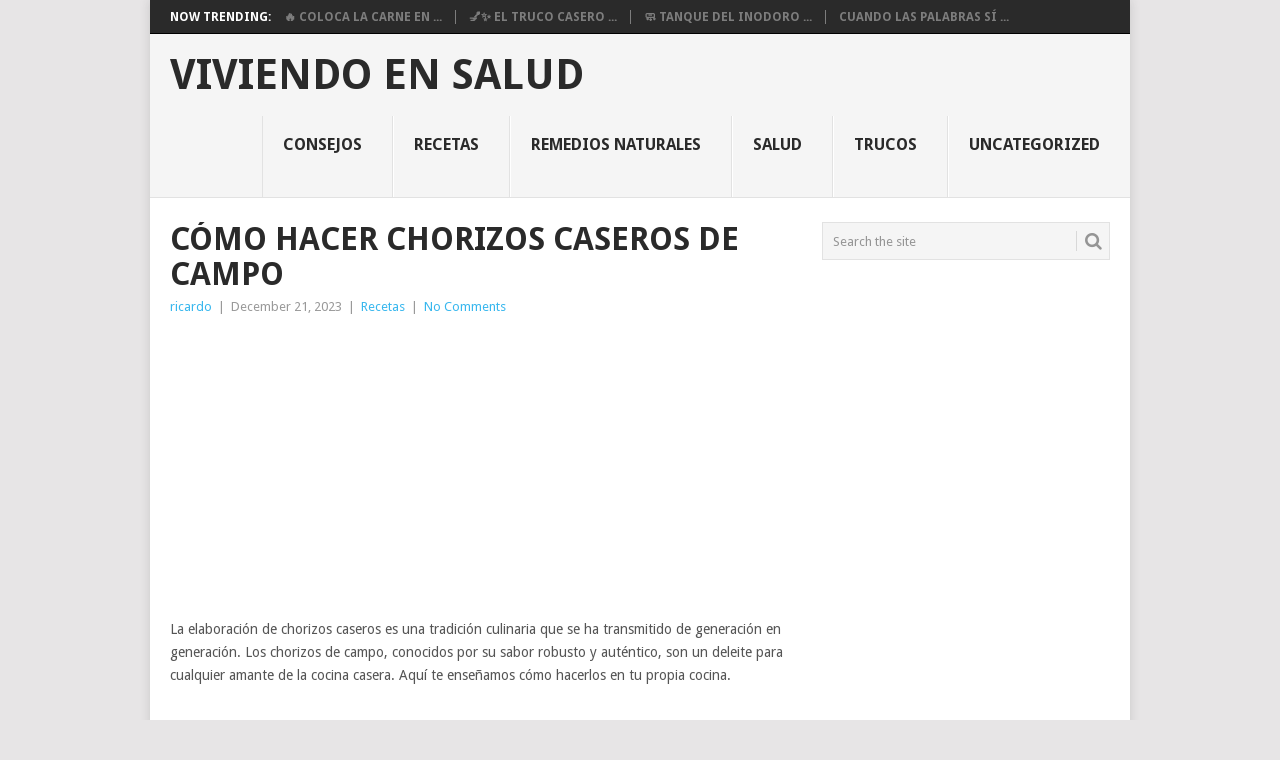

--- FILE ---
content_type: text/html; charset=UTF-8
request_url: https://www.viviendoensalud.com/como-hacer-chorizos-caseros-de-campo/
body_size: 12715
content:
<!DOCTYPE html>
<html lang="en-US">
<head>
<meta charset="UTF-8">
<meta name="viewport" content="width=device-width, initial-scale=1">
<link rel="profile" href="https://gmpg.org/xfn/11">
<link rel="pingback" href="https://www.viviendoensalud.com/xmlrpc.php">
<meta name='robots' content='index, follow, max-image-preview:large, max-snippet:-1, max-video-preview:-1' />

	<!-- This site is optimized with the Yoast SEO plugin v24.2 - https://yoast.com/wordpress/plugins/seo/ -->
	<title>Cómo hacer chorizos caseros de campo - Viviendo En Salud</title>
	<link rel="canonical" href="https://www.viviendoensalud.com/como-hacer-chorizos-caseros-de-campo/" />
	<meta property="og:locale" content="en_US" />
	<meta property="og:type" content="article" />
	<meta property="og:title" content="Cómo hacer chorizos caseros de campo - Viviendo En Salud" />
	<meta property="og:description" content="La elaboración de chorizos caseros es una tradición culinaria que se ha transmitido de generación en generación. Los chorizos de campo, conocidos por su sabor robusto y auténtico, son un deleite para cualquier amante de la cocina casera. Aquí te enseñamos cómo hacerlos en tu propia cocina. Ingredientes 1 kg de carne de cerdo (preferentemente [&hellip;]" />
	<meta property="og:url" content="https://www.viviendoensalud.com/como-hacer-chorizos-caseros-de-campo/" />
	<meta property="og:site_name" content="Viviendo En Salud" />
	<meta property="article:published_time" content="2023-12-21T22:16:06+00:00" />
	<meta property="og:image" content="https://www.viviendoensalud.com/wp-content/uploads/2023/12/DSCF0039.webp" />
	<meta property="og:image:width" content="1600" />
	<meta property="og:image:height" content="1237" />
	<meta property="og:image:type" content="image/webp" />
	<meta name="author" content="ricardo" />
	<meta name="twitter:card" content="summary_large_image" />
	<meta name="twitter:label1" content="Written by" />
	<meta name="twitter:data1" content="ricardo" />
	<meta name="twitter:label2" content="Est. reading time" />
	<meta name="twitter:data2" content="2 minutes" />
	<script type="application/ld+json" class="yoast-schema-graph">{"@context":"https://schema.org","@graph":[{"@type":"WebPage","@id":"https://www.viviendoensalud.com/como-hacer-chorizos-caseros-de-campo/","url":"https://www.viviendoensalud.com/como-hacer-chorizos-caseros-de-campo/","name":"Cómo hacer chorizos caseros de campo - Viviendo En Salud","isPartOf":{"@id":"https://www.viviendoensalud.com/#website"},"primaryImageOfPage":{"@id":"https://www.viviendoensalud.com/como-hacer-chorizos-caseros-de-campo/#primaryimage"},"image":{"@id":"https://www.viviendoensalud.com/como-hacer-chorizos-caseros-de-campo/#primaryimage"},"thumbnailUrl":"https://www.viviendoensalud.com/wp-content/uploads/2023/12/DSCF0039.webp","datePublished":"2023-12-21T22:16:06+00:00","dateModified":"2023-12-21T22:16:06+00:00","author":{"@id":"https://www.viviendoensalud.com/#/schema/person/bb61aa9eee538592c43846eba3b902cd"},"breadcrumb":{"@id":"https://www.viviendoensalud.com/como-hacer-chorizos-caseros-de-campo/#breadcrumb"},"inLanguage":"en-US","potentialAction":[{"@type":"ReadAction","target":["https://www.viviendoensalud.com/como-hacer-chorizos-caseros-de-campo/"]}]},{"@type":"ImageObject","inLanguage":"en-US","@id":"https://www.viviendoensalud.com/como-hacer-chorizos-caseros-de-campo/#primaryimage","url":"https://www.viviendoensalud.com/wp-content/uploads/2023/12/DSCF0039.webp","contentUrl":"https://www.viviendoensalud.com/wp-content/uploads/2023/12/DSCF0039.webp","width":1600,"height":1237},{"@type":"BreadcrumbList","@id":"https://www.viviendoensalud.com/como-hacer-chorizos-caseros-de-campo/#breadcrumb","itemListElement":[{"@type":"ListItem","position":1,"name":"Home","item":"https://www.viviendoensalud.com/"},{"@type":"ListItem","position":2,"name":"Cómo hacer chorizos caseros de campo"}]},{"@type":"WebSite","@id":"https://www.viviendoensalud.com/#website","url":"https://www.viviendoensalud.com/","name":"Viviendo En Salud","description":"","potentialAction":[{"@type":"SearchAction","target":{"@type":"EntryPoint","urlTemplate":"https://www.viviendoensalud.com/?s={search_term_string}"},"query-input":{"@type":"PropertyValueSpecification","valueRequired":true,"valueName":"search_term_string"}}],"inLanguage":"en-US"},{"@type":"Person","@id":"https://www.viviendoensalud.com/#/schema/person/bb61aa9eee538592c43846eba3b902cd","name":"ricardo","image":{"@type":"ImageObject","inLanguage":"en-US","@id":"https://www.viviendoensalud.com/#/schema/person/image/","url":"https://secure.gravatar.com/avatar/4914c4c45e8d3be8d541f92ede86478149be73766fe71535747d2d3d1b260b55?s=96&d=mm&r=g","contentUrl":"https://secure.gravatar.com/avatar/4914c4c45e8d3be8d541f92ede86478149be73766fe71535747d2d3d1b260b55?s=96&d=mm&r=g","caption":"ricardo"},"sameAs":["https://www.viviendoensalud.com"],"url":"https://www.viviendoensalud.com/author/ricardo/"}]}</script>
	<!-- / Yoast SEO plugin. -->


<link rel='dns-prefetch' href='//fonts.googleapis.com' />
<link rel="alternate" type="application/rss+xml" title="Viviendo En Salud &raquo; Feed" href="https://www.viviendoensalud.com/feed/" />
<link rel="alternate" title="oEmbed (JSON)" type="application/json+oembed" href="https://www.viviendoensalud.com/wp-json/oembed/1.0/embed?url=https%3A%2F%2Fwww.viviendoensalud.com%2Fcomo-hacer-chorizos-caseros-de-campo%2F" />
<link rel="alternate" title="oEmbed (XML)" type="text/xml+oembed" href="https://www.viviendoensalud.com/wp-json/oembed/1.0/embed?url=https%3A%2F%2Fwww.viviendoensalud.com%2Fcomo-hacer-chorizos-caseros-de-campo%2F&#038;format=xml" />
		<!-- This site uses the Google Analytics by MonsterInsights plugin v8.25.0 - Using Analytics tracking - https://www.monsterinsights.com/ -->
		<!-- Note: MonsterInsights is not currently configured on this site. The site owner needs to authenticate with Google Analytics in the MonsterInsights settings panel. -->
					<!-- No tracking code set -->
				<!-- / Google Analytics by MonsterInsights -->
		<style id='wp-img-auto-sizes-contain-inline-css' type='text/css'>
img:is([sizes=auto i],[sizes^="auto," i]){contain-intrinsic-size:3000px 1500px}
/*# sourceURL=wp-img-auto-sizes-contain-inline-css */
</style>
<style id='wp-emoji-styles-inline-css' type='text/css'>

	img.wp-smiley, img.emoji {
		display: inline !important;
		border: none !important;
		box-shadow: none !important;
		height: 1em !important;
		width: 1em !important;
		margin: 0 0.07em !important;
		vertical-align: -0.1em !important;
		background: none !important;
		padding: 0 !important;
	}
/*# sourceURL=wp-emoji-styles-inline-css */
</style>
<style id='wp-block-library-inline-css' type='text/css'>
:root{--wp-block-synced-color:#7a00df;--wp-block-synced-color--rgb:122,0,223;--wp-bound-block-color:var(--wp-block-synced-color);--wp-editor-canvas-background:#ddd;--wp-admin-theme-color:#007cba;--wp-admin-theme-color--rgb:0,124,186;--wp-admin-theme-color-darker-10:#006ba1;--wp-admin-theme-color-darker-10--rgb:0,107,160.5;--wp-admin-theme-color-darker-20:#005a87;--wp-admin-theme-color-darker-20--rgb:0,90,135;--wp-admin-border-width-focus:2px}@media (min-resolution:192dpi){:root{--wp-admin-border-width-focus:1.5px}}.wp-element-button{cursor:pointer}:root .has-very-light-gray-background-color{background-color:#eee}:root .has-very-dark-gray-background-color{background-color:#313131}:root .has-very-light-gray-color{color:#eee}:root .has-very-dark-gray-color{color:#313131}:root .has-vivid-green-cyan-to-vivid-cyan-blue-gradient-background{background:linear-gradient(135deg,#00d084,#0693e3)}:root .has-purple-crush-gradient-background{background:linear-gradient(135deg,#34e2e4,#4721fb 50%,#ab1dfe)}:root .has-hazy-dawn-gradient-background{background:linear-gradient(135deg,#faaca8,#dad0ec)}:root .has-subdued-olive-gradient-background{background:linear-gradient(135deg,#fafae1,#67a671)}:root .has-atomic-cream-gradient-background{background:linear-gradient(135deg,#fdd79a,#004a59)}:root .has-nightshade-gradient-background{background:linear-gradient(135deg,#330968,#31cdcf)}:root .has-midnight-gradient-background{background:linear-gradient(135deg,#020381,#2874fc)}:root{--wp--preset--font-size--normal:16px;--wp--preset--font-size--huge:42px}.has-regular-font-size{font-size:1em}.has-larger-font-size{font-size:2.625em}.has-normal-font-size{font-size:var(--wp--preset--font-size--normal)}.has-huge-font-size{font-size:var(--wp--preset--font-size--huge)}.has-text-align-center{text-align:center}.has-text-align-left{text-align:left}.has-text-align-right{text-align:right}.has-fit-text{white-space:nowrap!important}#end-resizable-editor-section{display:none}.aligncenter{clear:both}.items-justified-left{justify-content:flex-start}.items-justified-center{justify-content:center}.items-justified-right{justify-content:flex-end}.items-justified-space-between{justify-content:space-between}.screen-reader-text{border:0;clip-path:inset(50%);height:1px;margin:-1px;overflow:hidden;padding:0;position:absolute;width:1px;word-wrap:normal!important}.screen-reader-text:focus{background-color:#ddd;clip-path:none;color:#444;display:block;font-size:1em;height:auto;left:5px;line-height:normal;padding:15px 23px 14px;text-decoration:none;top:5px;width:auto;z-index:100000}html :where(.has-border-color){border-style:solid}html :where([style*=border-top-color]){border-top-style:solid}html :where([style*=border-right-color]){border-right-style:solid}html :where([style*=border-bottom-color]){border-bottom-style:solid}html :where([style*=border-left-color]){border-left-style:solid}html :where([style*=border-width]){border-style:solid}html :where([style*=border-top-width]){border-top-style:solid}html :where([style*=border-right-width]){border-right-style:solid}html :where([style*=border-bottom-width]){border-bottom-style:solid}html :where([style*=border-left-width]){border-left-style:solid}html :where(img[class*=wp-image-]){height:auto;max-width:100%}:where(figure){margin:0 0 1em}html :where(.is-position-sticky){--wp-admin--admin-bar--position-offset:var(--wp-admin--admin-bar--height,0px)}@media screen and (max-width:600px){html :where(.is-position-sticky){--wp-admin--admin-bar--position-offset:0px}}

/*# sourceURL=wp-block-library-inline-css */
</style><style id='global-styles-inline-css' type='text/css'>
:root{--wp--preset--aspect-ratio--square: 1;--wp--preset--aspect-ratio--4-3: 4/3;--wp--preset--aspect-ratio--3-4: 3/4;--wp--preset--aspect-ratio--3-2: 3/2;--wp--preset--aspect-ratio--2-3: 2/3;--wp--preset--aspect-ratio--16-9: 16/9;--wp--preset--aspect-ratio--9-16: 9/16;--wp--preset--color--black: #000000;--wp--preset--color--cyan-bluish-gray: #abb8c3;--wp--preset--color--white: #ffffff;--wp--preset--color--pale-pink: #f78da7;--wp--preset--color--vivid-red: #cf2e2e;--wp--preset--color--luminous-vivid-orange: #ff6900;--wp--preset--color--luminous-vivid-amber: #fcb900;--wp--preset--color--light-green-cyan: #7bdcb5;--wp--preset--color--vivid-green-cyan: #00d084;--wp--preset--color--pale-cyan-blue: #8ed1fc;--wp--preset--color--vivid-cyan-blue: #0693e3;--wp--preset--color--vivid-purple: #9b51e0;--wp--preset--gradient--vivid-cyan-blue-to-vivid-purple: linear-gradient(135deg,rgb(6,147,227) 0%,rgb(155,81,224) 100%);--wp--preset--gradient--light-green-cyan-to-vivid-green-cyan: linear-gradient(135deg,rgb(122,220,180) 0%,rgb(0,208,130) 100%);--wp--preset--gradient--luminous-vivid-amber-to-luminous-vivid-orange: linear-gradient(135deg,rgb(252,185,0) 0%,rgb(255,105,0) 100%);--wp--preset--gradient--luminous-vivid-orange-to-vivid-red: linear-gradient(135deg,rgb(255,105,0) 0%,rgb(207,46,46) 100%);--wp--preset--gradient--very-light-gray-to-cyan-bluish-gray: linear-gradient(135deg,rgb(238,238,238) 0%,rgb(169,184,195) 100%);--wp--preset--gradient--cool-to-warm-spectrum: linear-gradient(135deg,rgb(74,234,220) 0%,rgb(151,120,209) 20%,rgb(207,42,186) 40%,rgb(238,44,130) 60%,rgb(251,105,98) 80%,rgb(254,248,76) 100%);--wp--preset--gradient--blush-light-purple: linear-gradient(135deg,rgb(255,206,236) 0%,rgb(152,150,240) 100%);--wp--preset--gradient--blush-bordeaux: linear-gradient(135deg,rgb(254,205,165) 0%,rgb(254,45,45) 50%,rgb(107,0,62) 100%);--wp--preset--gradient--luminous-dusk: linear-gradient(135deg,rgb(255,203,112) 0%,rgb(199,81,192) 50%,rgb(65,88,208) 100%);--wp--preset--gradient--pale-ocean: linear-gradient(135deg,rgb(255,245,203) 0%,rgb(182,227,212) 50%,rgb(51,167,181) 100%);--wp--preset--gradient--electric-grass: linear-gradient(135deg,rgb(202,248,128) 0%,rgb(113,206,126) 100%);--wp--preset--gradient--midnight: linear-gradient(135deg,rgb(2,3,129) 0%,rgb(40,116,252) 100%);--wp--preset--font-size--small: 13px;--wp--preset--font-size--medium: 20px;--wp--preset--font-size--large: 36px;--wp--preset--font-size--x-large: 42px;--wp--preset--spacing--20: 0.44rem;--wp--preset--spacing--30: 0.67rem;--wp--preset--spacing--40: 1rem;--wp--preset--spacing--50: 1.5rem;--wp--preset--spacing--60: 2.25rem;--wp--preset--spacing--70: 3.38rem;--wp--preset--spacing--80: 5.06rem;--wp--preset--shadow--natural: 6px 6px 9px rgba(0, 0, 0, 0.2);--wp--preset--shadow--deep: 12px 12px 50px rgba(0, 0, 0, 0.4);--wp--preset--shadow--sharp: 6px 6px 0px rgba(0, 0, 0, 0.2);--wp--preset--shadow--outlined: 6px 6px 0px -3px rgb(255, 255, 255), 6px 6px rgb(0, 0, 0);--wp--preset--shadow--crisp: 6px 6px 0px rgb(0, 0, 0);}:where(.is-layout-flex){gap: 0.5em;}:where(.is-layout-grid){gap: 0.5em;}body .is-layout-flex{display: flex;}.is-layout-flex{flex-wrap: wrap;align-items: center;}.is-layout-flex > :is(*, div){margin: 0;}body .is-layout-grid{display: grid;}.is-layout-grid > :is(*, div){margin: 0;}:where(.wp-block-columns.is-layout-flex){gap: 2em;}:where(.wp-block-columns.is-layout-grid){gap: 2em;}:where(.wp-block-post-template.is-layout-flex){gap: 1.25em;}:where(.wp-block-post-template.is-layout-grid){gap: 1.25em;}.has-black-color{color: var(--wp--preset--color--black) !important;}.has-cyan-bluish-gray-color{color: var(--wp--preset--color--cyan-bluish-gray) !important;}.has-white-color{color: var(--wp--preset--color--white) !important;}.has-pale-pink-color{color: var(--wp--preset--color--pale-pink) !important;}.has-vivid-red-color{color: var(--wp--preset--color--vivid-red) !important;}.has-luminous-vivid-orange-color{color: var(--wp--preset--color--luminous-vivid-orange) !important;}.has-luminous-vivid-amber-color{color: var(--wp--preset--color--luminous-vivid-amber) !important;}.has-light-green-cyan-color{color: var(--wp--preset--color--light-green-cyan) !important;}.has-vivid-green-cyan-color{color: var(--wp--preset--color--vivid-green-cyan) !important;}.has-pale-cyan-blue-color{color: var(--wp--preset--color--pale-cyan-blue) !important;}.has-vivid-cyan-blue-color{color: var(--wp--preset--color--vivid-cyan-blue) !important;}.has-vivid-purple-color{color: var(--wp--preset--color--vivid-purple) !important;}.has-black-background-color{background-color: var(--wp--preset--color--black) !important;}.has-cyan-bluish-gray-background-color{background-color: var(--wp--preset--color--cyan-bluish-gray) !important;}.has-white-background-color{background-color: var(--wp--preset--color--white) !important;}.has-pale-pink-background-color{background-color: var(--wp--preset--color--pale-pink) !important;}.has-vivid-red-background-color{background-color: var(--wp--preset--color--vivid-red) !important;}.has-luminous-vivid-orange-background-color{background-color: var(--wp--preset--color--luminous-vivid-orange) !important;}.has-luminous-vivid-amber-background-color{background-color: var(--wp--preset--color--luminous-vivid-amber) !important;}.has-light-green-cyan-background-color{background-color: var(--wp--preset--color--light-green-cyan) !important;}.has-vivid-green-cyan-background-color{background-color: var(--wp--preset--color--vivid-green-cyan) !important;}.has-pale-cyan-blue-background-color{background-color: var(--wp--preset--color--pale-cyan-blue) !important;}.has-vivid-cyan-blue-background-color{background-color: var(--wp--preset--color--vivid-cyan-blue) !important;}.has-vivid-purple-background-color{background-color: var(--wp--preset--color--vivid-purple) !important;}.has-black-border-color{border-color: var(--wp--preset--color--black) !important;}.has-cyan-bluish-gray-border-color{border-color: var(--wp--preset--color--cyan-bluish-gray) !important;}.has-white-border-color{border-color: var(--wp--preset--color--white) !important;}.has-pale-pink-border-color{border-color: var(--wp--preset--color--pale-pink) !important;}.has-vivid-red-border-color{border-color: var(--wp--preset--color--vivid-red) !important;}.has-luminous-vivid-orange-border-color{border-color: var(--wp--preset--color--luminous-vivid-orange) !important;}.has-luminous-vivid-amber-border-color{border-color: var(--wp--preset--color--luminous-vivid-amber) !important;}.has-light-green-cyan-border-color{border-color: var(--wp--preset--color--light-green-cyan) !important;}.has-vivid-green-cyan-border-color{border-color: var(--wp--preset--color--vivid-green-cyan) !important;}.has-pale-cyan-blue-border-color{border-color: var(--wp--preset--color--pale-cyan-blue) !important;}.has-vivid-cyan-blue-border-color{border-color: var(--wp--preset--color--vivid-cyan-blue) !important;}.has-vivid-purple-border-color{border-color: var(--wp--preset--color--vivid-purple) !important;}.has-vivid-cyan-blue-to-vivid-purple-gradient-background{background: var(--wp--preset--gradient--vivid-cyan-blue-to-vivid-purple) !important;}.has-light-green-cyan-to-vivid-green-cyan-gradient-background{background: var(--wp--preset--gradient--light-green-cyan-to-vivid-green-cyan) !important;}.has-luminous-vivid-amber-to-luminous-vivid-orange-gradient-background{background: var(--wp--preset--gradient--luminous-vivid-amber-to-luminous-vivid-orange) !important;}.has-luminous-vivid-orange-to-vivid-red-gradient-background{background: var(--wp--preset--gradient--luminous-vivid-orange-to-vivid-red) !important;}.has-very-light-gray-to-cyan-bluish-gray-gradient-background{background: var(--wp--preset--gradient--very-light-gray-to-cyan-bluish-gray) !important;}.has-cool-to-warm-spectrum-gradient-background{background: var(--wp--preset--gradient--cool-to-warm-spectrum) !important;}.has-blush-light-purple-gradient-background{background: var(--wp--preset--gradient--blush-light-purple) !important;}.has-blush-bordeaux-gradient-background{background: var(--wp--preset--gradient--blush-bordeaux) !important;}.has-luminous-dusk-gradient-background{background: var(--wp--preset--gradient--luminous-dusk) !important;}.has-pale-ocean-gradient-background{background: var(--wp--preset--gradient--pale-ocean) !important;}.has-electric-grass-gradient-background{background: var(--wp--preset--gradient--electric-grass) !important;}.has-midnight-gradient-background{background: var(--wp--preset--gradient--midnight) !important;}.has-small-font-size{font-size: var(--wp--preset--font-size--small) !important;}.has-medium-font-size{font-size: var(--wp--preset--font-size--medium) !important;}.has-large-font-size{font-size: var(--wp--preset--font-size--large) !important;}.has-x-large-font-size{font-size: var(--wp--preset--font-size--x-large) !important;}
/*# sourceURL=global-styles-inline-css */
</style>

<style id='classic-theme-styles-inline-css' type='text/css'>
/*! This file is auto-generated */
.wp-block-button__link{color:#fff;background-color:#32373c;border-radius:9999px;box-shadow:none;text-decoration:none;padding:calc(.667em + 2px) calc(1.333em + 2px);font-size:1.125em}.wp-block-file__button{background:#32373c;color:#fff;text-decoration:none}
/*# sourceURL=/wp-includes/css/classic-themes.min.css */
</style>
<link rel='stylesheet' id='point-style-css' href='https://www.viviendoensalud.com/wp-content/themes/point/style.css?ver=6.9' type='text/css' media='all' />
<style id='point-style-inline-css' type='text/css'>

		a:hover, .menu .current-menu-item > a, .menu .current-menu-item, .current-menu-ancestor > a.sf-with-ul, .current-menu-ancestor, footer .textwidget a, .single_post a:not(.wp-block-button__link), #commentform a, .copyrights a:hover, a, footer .widget li a:hover, .menu > li:hover > a, .single_post .post-info a, .post-info a, .readMore a, .reply a, .fn a, .carousel a:hover, .single_post .related-posts a:hover, .sidebar.c-4-12 .textwidget a, footer .textwidget a, .sidebar.c-4-12 a:hover, .title a:hover, .trending-articles li a:hover { color: #38B7EE; }
		.review-result, .review-total-only { color: #38B7EE!important; }
		.nav-previous a, .nav-next a, .sub-menu, #commentform input#submit, .tagcloud a, #tabber ul.tabs li a.selected, .featured-cat, .mts-subscribe input[type='submit'], .pagination a, .widget .wpt_widget_content #tags-tab-content ul li a, .latestPost-review-wrapper, .pagination .dots, .primary-navigation #wpmm-megamenu .wpmm-posts .wpmm-pagination a, #wpmm-megamenu .review-total-only, body .latestPost-review-wrapper, .review-type-circle.wp-review-show-total { background: #38B7EE; color: #fff; } .header-button { background: #38B7EE; } #logo a { color: ##555; }
		
		
/*# sourceURL=point-style-inline-css */
</style>
<link rel='stylesheet' id='theme-slug-fonts-css' href='//fonts.googleapis.com/css?family=Droid+Sans%3A400%2C700&#038;subset=latin-ext' type='text/css' media='all' />
<script type="text/javascript" src="https://www.viviendoensalud.com/wp-includes/js/jquery/jquery.min.js?ver=3.7.1" id="jquery-core-js"></script>
<script type="text/javascript" src="https://www.viviendoensalud.com/wp-includes/js/jquery/jquery-migrate.min.js?ver=3.4.1" id="jquery-migrate-js"></script>
<script type="text/javascript" id="jquery-js-after">
/* <![CDATA[ */
jQuery(document).ready(function() {
	jQuery(".601ab06c47a298ab24f2ff6a6b4b778d").click(function() {
		jQuery.post(
			"https://www.viviendoensalud.com/wp-admin/admin-ajax.php", {
				"action": "quick_adsense_onpost_ad_click",
				"quick_adsense_onpost_ad_index": jQuery(this).attr("data-index"),
				"quick_adsense_nonce": "acbb53fcde",
			}, function(response) { }
		);
	});
});

//# sourceURL=jquery-js-after
/* ]]> */
</script>
<script type="text/javascript" src="https://www.viviendoensalud.com/wp-content/themes/point/js/customscripts.js?ver=6.9" id="point-customscripts-js"></script>
<link rel="https://api.w.org/" href="https://www.viviendoensalud.com/wp-json/" /><link rel="alternate" title="JSON" type="application/json" href="https://www.viviendoensalud.com/wp-json/wp/v2/posts/2408" /><link rel="EditURI" type="application/rsd+xml" title="RSD" href="https://www.viviendoensalud.com/xmlrpc.php?rsd" />
<meta name="generator" content="WordPress 6.9" />
<link rel='shortlink' href='https://www.viviendoensalud.com/?p=2408' />
<!-- Tracking code easily added by NK Google Analytics -->
<!-- Global site tag (gtag.js) - Google Analytics --><script async src="https://www.googletagmanager.com/gtag/js?id=G-TMZ1CVRE06"></script><script>  window.dataLayer = window.dataLayer || [];  function gtag(){dataLayer.push(arguments);}  gtag('js', new Date());  gtag('config', 'G-TMZ1CVRE06');</script>		<style type="text/css">
							.site-title a,
				.site-description {
					color: #2a2a2a;
				}
						</style>
		<script data-ad-client="ca-pub-7534471830781201" async src="https://pagead2.googlesyndication.com/pagead/js/adsbygoogle.js"></script>

<script type="text/javascript">
window._taboola = window._taboola || [];
_taboola.push({article:'auto'});
!function (e, f, u, i) {
if (!document.getElementById(i)){
e.async = 1;
e.src = u;
e.id = i;
f.parentNode.insertBefore(e, f);
}
}(document.createElement('script'),
document.getElementsByTagName('script')[0],
'//cdn.taboola.com/libtrc/ricardoeralte-network/loader.js',
'tb_loader_script');
if(window.performance && typeof window.performance.mark == 'function')
{window.performance.mark('tbl_ic');}
</script></head>

<body id="blog" class="wp-singular post-template-default single single-post postid-2408 single-format-standard wp-embed-responsive wp-theme-point ">
<script type="text/javascript">
window._taboola = window._taboola || [];
_taboola.push({flush: true});
</script>

<div class="main-container clear">

				<div class="trending-articles">
				<ul>
					<li class="firstlink">Now Trending:</li>
													<li class="trendingPost">
									<a href="https://www.viviendoensalud.com/maridaje-con-vino-tinto/" title="🔥 Coloca la carne en agua hirviendo 😲 ¡El secreto mejor guardado de las parrillas de cinco estrellas!" rel="bookmark">🔥 Coloca la carne en ...</a>
								</li>
																<li class="trendingPost">
									<a href="https://www.viviendoensalud.com/como-ablandar-unas-de-los-pies/" title="💅✨ El Truco Casero que Suaviza las Uñas de los Pies en Minutos y Protege tu Salud" rel="bookmark">💅✨ El Truco Casero ...</a>
								</li>
																<li class="trendingPost">
									<a href="https://www.viviendoensalud.com/water-damage-restoration/" title="🧼 Tanque del inodoro como nuevo: guía completa, fácil y SIN químicos agresivos 💧✨" rel="bookmark">🧼 Tanque del inodoro ...</a>
								</li>
																<li class="trendingPost">
									<a href="https://www.viviendoensalud.com/seguro-de-vida/" title="Cuando las palabras sí importan: cómo acompañar en un funeral con empatía y respeto 🕯️💬" rel="bookmark">Cuando las palabras sí ...</a>
								</li>
												</ul>
			</div>
					<header id="masthead" class="site-header" role="banner">
			<div class="site-branding">
															<h2 id="logo" class="text-logo" itemprop="headline">
							<a href="https://www.viviendoensalud.com">Viviendo En Salud</a>
						</h2><!-- END #logo -->
									
				<a href="#" id="pull" class="toggle-mobile-menu">Menu</a>
				<div class="primary-navigation">
					<nav id="navigation" class="mobile-menu-wrapper" role="navigation">
													<ul class="menu clearfix">
									<li class="cat-item cat-item-6"><a href="https://www.viviendoensalud.com/category/consejos/">Consejos</a>
</li>
	<li class="cat-item cat-item-11"><a href="https://www.viviendoensalud.com/category/recetas/">Recetas</a>
</li>
	<li class="cat-item cat-item-2"><a href="https://www.viviendoensalud.com/category/remedios-naturales/">Remedios Naturales</a>
</li>
	<li class="cat-item cat-item-5"><a href="https://www.viviendoensalud.com/category/salud/">Salud</a>
</li>
	<li class="cat-item cat-item-12"><a href="https://www.viviendoensalud.com/category/trucos/">Trucos</a>
</li>
	<li class="cat-item cat-item-1"><a href="https://www.viviendoensalud.com/category/uncategorized/">Uncategorized</a>
</li>
							</ul>
											</nav><!-- #navigation -->
				</div><!-- .primary-navigation -->
			</div><!-- .site-branding -->
		</header><!-- #masthead -->

		<div id="page" class="single clear">
	<div class="content">
		<!-- Start Article -->
		<article class="article">
							<div id="post-2408" class="post post-2408 type-post status-publish format-standard has-post-thumbnail hentry category-recetas">
					<div class="single_post">
													<header>
																	<h1 class="title single-title">Cómo hacer chorizos caseros de campo</h1>
																									<div class="post-info"><span class="theauthor"><a href="https://www.viviendoensalud.com/author/ricardo/" title="Posts by ricardo" rel="author">ricardo</a></span> | <span class="thetime">December 21, 2023</span> | <span class="thecategory"><a href="https://www.viviendoensalud.com/category/recetas/" rel="category tag">Recetas</a></span> | <span class="thecomment"><a href="https://www.viviendoensalud.com/como-hacer-chorizos-caseros-de-campo/#respond">No Comments</a></span></div>
															</header>
												<!-- Start Content -->
						<div class="post-single-content box mark-links">
							<div class="601ab06c47a298ab24f2ff6a6b4b778d" data-index="1" style="float: none; margin:10px 0 10px 0; text-align:center;">
<script async src="https://pagead2.googlesyndication.com/pagead/js/adsbygoogle.js?client=ca-pub-7534471830781201"
     crossorigin="anonymous"></script>
<!-- Nuevo arriba 2024 -->
<ins class="adsbygoogle"
     style="display:block"
     data-ad-client="ca-pub-7534471830781201"
     data-ad-slot="3548933939"
     data-ad-format="auto"
     data-full-width-responsive="true"></ins>
<script>
     (adsbygoogle = window.adsbygoogle || []).push({});
</script>
</div>
<p>La elaboración de chorizos caseros es una tradición culinaria que se ha transmitido de generación en generación. Los chorizos de campo, conocidos por su sabor robusto y auténtico, son un deleite para cualquier amante de la cocina casera. Aquí te enseñamos cómo hacerlos en tu propia cocina.</p><div class="601ab06c47a298ab24f2ff6a6b4b778d" data-index="2" style="float: none; margin:10px 0 10px 0; text-align:center;">
<script async src="https://pagead2.googlesyndication.com/pagead/js/adsbygoogle.js?client=ca-pub-7534471830781201"
     crossorigin="anonymous"></script>
<!-- Anuncio del medio 2024 -->
<ins class="adsbygoogle"
     style="display:block"
     data-ad-client="ca-pub-7534471830781201"
     data-ad-slot="7554739509"
     data-ad-format="auto"
     data-full-width-responsive="true"></ins>
<script>
     (adsbygoogle = window.adsbygoogle || []).push({});
</script>
</div>

<h2>Ingredientes</h2>
<ul>
<li>1 kg de carne de cerdo (preferentemente una mezcla de magro y grasa)</li>
<li>20 g de sal</li>
<li>4 dientes de ajo, picados</li>
<li>2 cucharadas de pimentón dulce</li>
<li>1 cucharada de pimentón picante (opcional)</li>
<li>1 cucharadita de orégano seco</li>
<li>100 ml de vino blanco</li>
<li>Tripas naturales de cerdo para embutir</li>
</ul>
<h2>Equipamiento Necesario</h2>
<ul>
<li>Picadora de carne</li>
<li>Embutidora de chorizos</li>
<li>Recipientes para mezclar</li>
<li>Espacio para secar los chorizos</li>
</ul>
<h2>Instrucciones</h2>
<ol>
<li><strong>Preparación de la Carne</strong>: Corta la carne de cerdo en cubos pequeños. Mezcla la carne magra con la grasa para obtener un balance ideal de sabor y textura.</li>
<li><strong>Molienda y Mezcla de Ingredientes</strong>: Utiliza la picadora de carne para moler los cubos de cerdo. Añade la sal, el ajo, los pimentones, el orégano y el vino blanco a la carne molida. Mezcla bien hasta que todos los ingredientes estén uniformemente distribuidos.</li>
<li><strong>Rellenar las Tripas</strong>: Lava las tripas naturales y remójalas en agua tibia. Utilizando la embutidora de chorizos, rellena las tripas con la mezcla de carne. Asegúrate de no llenarlas demasiado para evitar que se rompan.</li>
<li><strong>Formar los Chorizos</strong>: Una vez rellenas las tripas, forma los chorizos atándolos con hilo a intervalos regulares. Es importante dejar espacio para que el chorizo respire y seque adecuadamente.</li>
<li><strong>Secado</strong>: Cuelga los chorizos en un lugar fresco, seco y bien ventilado. El proceso de secado puede durar entre 2 y 4 semanas, dependiendo de las condiciones climáticas y la consistencia deseada.</li>
<li><strong>Conservación</strong>: Una vez secos, los chorizos se pueden conservar en un lugar fresco y seco o en el refrigerador.</li>
</ol>
<h2>Consejos y Variantes</h2>
<ul>
<li><strong>Variantes</strong>: Puedes experimentar añadiendo diferentes especias o hierbas para personalizar el sabor de tus chorizos.</li>
<li><strong>Conservación a Largo Plazo</strong>: Para una conservación más prolongada, los chorizos se pueden congelar.</li>
<li><strong>Higiene</strong>: Mantén una higiene rigurosa durante todo el proceso para asegurar la calidad y seguridad del producto final.</li>
</ul>
<h2>Conclusión</h2>
<p>Hacer tus propios chorizos caseros de campo es una experiencia gratificante que te permite controlar los ingredientes y disfrutar de un producto artesanal de alta calidad. ¡Anímate a probar esta receta y comparte tu amor por la cocina con familiares y amigos!</p>
<div class="601ab06c47a298ab24f2ff6a6b4b778d" data-index="4" style="float: none; margin:10px 0 10px 0; text-align:center;">
<div id="taboola-below-article-thumbnails"></div>
<script type="text/javascript">
window._taboola = window._taboola || [];
_taboola.push({
mode: 'thumbnails-rr',
container: 'taboola-below-article-thumbnails',
placement: 'Below Article Thumbnails',
target_type: 'mix'
});
</script>
</div>

<div style="font-size: 0px; height: 0px; line-height: 0px; margin: 0; padding: 0; clear: both;"></div>								<!-- Start Tags -->
								<div class="tags"></div>
								<!-- End Tags -->
														</div>
						<!-- End Content -->
						<div class="related-posts"><h3>Related Posts</h3><div class="postauthor-top"><ul>											<li class=" rpexcerpt1 ">
												<a class="relatedthumb" href="https://www.viviendoensalud.com/postre-de-flan-de-leche-condensada/" rel="bookmark" title="Flan de Leche Condensada: El Postre que Conquista Corazones">
													<span class="rthumb">
														<img width="60" height="57" src="https://www.viviendoensalud.com/wp-content/uploads/2024/09/Comprenda-por-que-esta-mal-lavar-el-arroz-antes-de-cocinarlo-8-60x57.png" class="attachment-widgetthumb size-widgetthumb wp-post-image" alt="" title="" decoding="async" srcset="https://www.viviendoensalud.com/wp-content/uploads/2024/09/Comprenda-por-que-esta-mal-lavar-el-arroz-antes-de-cocinarlo-8-60x57.png 60w, https://www.viviendoensalud.com/wp-content/uploads/2024/09/Comprenda-por-que-esta-mal-lavar-el-arroz-antes-de-cocinarlo-8-140x130.png 140w" sizes="(max-width: 60px) 100vw, 60px" />													</span>
													<span>
														Flan de Leche Condensada: El Postre que Conquista Corazones													</span>
												</a>
												<div class="meta">
													<a href="https://www.viviendoensalud.com/postre-de-flan-de-leche-condensada/#respond" rel="nofollow">No Comments</a> | <span class="thetime">Sep 24, 2024</span>
												</div> <!--end .entry-meta-->
											</li>
																						<li class=" rpexcerpt2 last">
												<a class="relatedthumb" href="https://www.viviendoensalud.com/postre-facil-en-3-minutos/" rel="bookmark" title="Postre fácil en 3 minutos 🍰 SIN azúcar, harina ni leche 😱 ¡Con solo 3 ingredientes!">
													<span class="rthumb">
														<img width="60" height="57" src="https://www.viviendoensalud.com/wp-content/uploads/2025/05/VES-2-2-60x57.png" class="attachment-widgetthumb size-widgetthumb wp-post-image" alt="" title="" decoding="async" srcset="https://www.viviendoensalud.com/wp-content/uploads/2025/05/VES-2-2-60x57.png 60w, https://www.viviendoensalud.com/wp-content/uploads/2025/05/VES-2-2-140x130.png 140w" sizes="(max-width: 60px) 100vw, 60px" />													</span>
													<span>
														Postre fácil en 3 minutos 🍰 SIN azúcar, harina ni leche 😱 ¡Con solo 3 ingredientes!													</span>
												</a>
												<div class="meta">
													<a href="https://www.viviendoensalud.com/postre-facil-en-3-minutos/#respond" rel="nofollow">No Comments</a> | <span class="thetime">May 12, 2025</span>
												</div> <!--end .entry-meta-->
											</li>
																						<li class=" rpexcerpt3 ">
												<a class="relatedthumb" href="https://www.viviendoensalud.com/empanada-gallega-de-atun/" rel="bookmark" title="Empanada gallega de atún">
													<span class="rthumb">
														<img width="60" height="57" src="https://www.viviendoensalud.com/wp-content/uploads/2024/03/Empanada-gallega-60x57.webp" class="attachment-widgetthumb size-widgetthumb wp-post-image" alt="" title="" decoding="async" srcset="https://www.viviendoensalud.com/wp-content/uploads/2024/03/Empanada-gallega-60x57.webp 60w, https://www.viviendoensalud.com/wp-content/uploads/2024/03/Empanada-gallega-140x130.webp 140w" sizes="(max-width: 60px) 100vw, 60px" />													</span>
													<span>
														Empanada gallega de atún													</span>
												</a>
												<div class="meta">
													<a href="https://www.viviendoensalud.com/empanada-gallega-de-atun/#respond" rel="nofollow">No Comments</a> | <span class="thetime">Mar 31, 2024</span>
												</div> <!--end .entry-meta-->
											</li>
																						<li class="last rpexcerpt4 last">
												<a class="relatedthumb" href="https://www.viviendoensalud.com/pastel-de-platano-invertido-en-sarten-un-postre-facil-y-sin-horno-que-te-sorprendera/" rel="bookmark" title="Pastel de Plátano Invertido en Sartén: Un Postre Fácil y Sin Horno que Te Sorprenderá">
													<span class="rthumb">
														<img width="60" height="57" src="https://www.viviendoensalud.com/wp-content/uploads/2024/11/PASTEL2-BANANA-INVERTIDO-60x57.jpg" class="attachment-widgetthumb size-widgetthumb wp-post-image" alt="" title="" decoding="async" loading="lazy" srcset="https://www.viviendoensalud.com/wp-content/uploads/2024/11/PASTEL2-BANANA-INVERTIDO-60x57.jpg 60w, https://www.viviendoensalud.com/wp-content/uploads/2024/11/PASTEL2-BANANA-INVERTIDO-140x130.jpg 140w" sizes="auto, (max-width: 60px) 100vw, 60px" />													</span>
													<span>
														Pastel de Plátano Invertido en Sartén: Un Postre Fácil y Sin Horno que Te Sorprenderá													</span>
												</a>
												<div class="meta">
													<a href="https://www.viviendoensalud.com/pastel-de-platano-invertido-en-sarten-un-postre-facil-y-sin-horno-que-te-sorprendera/#respond" rel="nofollow">No Comments</a> | <span class="thetime">Nov 11, 2024</span>
												</div> <!--end .entry-meta-->
											</li>
											</ul></div></div>								<!-- Start Author Box -->
								<div class="postauthor-container">
									<h4>About The Author</h4>
									<div class="postauthor">
										<img alt='' src='https://secure.gravatar.com/avatar/4914c4c45e8d3be8d541f92ede86478149be73766fe71535747d2d3d1b260b55?s=100&#038;d=mm&#038;r=g' srcset='https://secure.gravatar.com/avatar/4914c4c45e8d3be8d541f92ede86478149be73766fe71535747d2d3d1b260b55?s=200&#038;d=mm&#038;r=g 2x' class='avatar avatar-100 photo' height='100' width='100' loading='lazy' decoding='async'/>										<h5>ricardo</h5>
										<p></p>
									</div>
								</div>
								<!-- End Author Box -->
													</div>
				</div>
				
<!-- You can start editing here. -->
				</article>
		
	<aside class="sidebar c-4-12">
		<div id="sidebars" class="sidebar">
			<div class="sidebar_list">
				<aside id="search-2" class="widget widget_search"><form method="get" id="searchform" class="search-form" action="https://www.viviendoensalud.com" _lpchecked="1">
	<fieldset>
		<input type="text" name="s" id="s" value="Search the site" onblur="if (this.value == '') {this.value = 'Search the site';}" onfocus="if (this.value == 'Search the site') {this.value = '';}" >
		<button id="search-image" class="sbutton" type="submit" value="">
			<i class="point-icon icon-search"></i>
		</button>
	</fieldset>
</form>
</aside>			</div>
		</div><!--sidebars-->
	</aside>
		</div><!-- .content -->
</div><!-- #page -->

	<footer>
					<div class="carousel">
				<h3 class="frontTitle">
					<div class="latest">
											</div>
				</h3>
									<div class="excerpt">
						<a href="https://www.viviendoensalud.com/maridaje-con-vino-tinto/" title="🔥 Coloca la carne en agua hirviendo 😲 ¡El secreto mejor guardado de las parrillas de cinco estrellas!" id="footer-thumbnail">
							<div>
								<div class="hover"><i class="point-icon icon-zoom-in"></i></div>
																	<img width="140" height="130" src="https://www.viviendoensalud.com/wp-content/uploads/2025/08/imagen_escalada_512x640-1-2-140x130.png" class="attachment-carousel size-carousel wp-post-image" alt="" title="" decoding="async" loading="lazy" srcset="https://www.viviendoensalud.com/wp-content/uploads/2025/08/imagen_escalada_512x640-1-2-140x130.png 140w, https://www.viviendoensalud.com/wp-content/uploads/2025/08/imagen_escalada_512x640-1-2-60x57.png 60w" sizes="auto, (max-width: 140px) 100vw, 140px" />															</div>
							<p class="footer-title">
								<span class="featured-title">🔥 Coloca la carne en agua hirviendo 😲 ¡El secreto mejor guardado de las parrillas de cinco estrellas!</span>
							</p>
						</a>
					</div><!--.post excerpt-->
										<div class="excerpt">
						<a href="https://www.viviendoensalud.com/como-ablandar-unas-de-los-pies/" title="💅✨ El Truco Casero que Suaviza las Uñas de los Pies en Minutos y Protege tu Salud" id="footer-thumbnail">
							<div>
								<div class="hover"><i class="point-icon icon-zoom-in"></i></div>
																	<img width="140" height="130" src="https://www.viviendoensalud.com/wp-content/uploads/2025/08/imagen_512x640-140x130.png" class="attachment-carousel size-carousel wp-post-image" alt="" title="" decoding="async" loading="lazy" srcset="https://www.viviendoensalud.com/wp-content/uploads/2025/08/imagen_512x640-140x130.png 140w, https://www.viviendoensalud.com/wp-content/uploads/2025/08/imagen_512x640-60x57.png 60w" sizes="auto, (max-width: 140px) 100vw, 140px" />															</div>
							<p class="footer-title">
								<span class="featured-title">💅✨ El Truco Casero que Suaviza las Uñas de los Pies en Minutos y Protege tu Salud</span>
							</p>
						</a>
					</div><!--.post excerpt-->
										<div class="excerpt">
						<a href="https://www.viviendoensalud.com/water-damage-restoration/" title="🧼 Tanque del inodoro como nuevo: guía completa, fácil y SIN químicos agresivos 💧✨" id="footer-thumbnail">
							<div>
								<div class="hover"><i class="point-icon icon-zoom-in"></i></div>
																	<img width="140" height="130" src="https://www.viviendoensalud.com/wp-content/uploads/2025/08/imagen_escalada_512x640-3-140x130.png" class="attachment-carousel size-carousel wp-post-image" alt="" title="" decoding="async" loading="lazy" srcset="https://www.viviendoensalud.com/wp-content/uploads/2025/08/imagen_escalada_512x640-3-140x130.png 140w, https://www.viviendoensalud.com/wp-content/uploads/2025/08/imagen_escalada_512x640-3-60x57.png 60w" sizes="auto, (max-width: 140px) 100vw, 140px" />															</div>
							<p class="footer-title">
								<span class="featured-title">🧼 Tanque del inodoro como nuevo: guía completa, fácil y SIN químicos agresivos 💧✨</span>
							</p>
						</a>
					</div><!--.post excerpt-->
										<div class="excerpt">
						<a href="https://www.viviendoensalud.com/seguro-de-vida/" title="Cuando las palabras sí importan: cómo acompañar en un funeral con empatía y respeto 🕯️💬" id="footer-thumbnail">
							<div>
								<div class="hover"><i class="point-icon icon-zoom-in"></i></div>
																	<img width="140" height="130" src="https://www.viviendoensalud.com/wp-content/uploads/2025/08/funeral_image_512x640-140x130.png" class="attachment-carousel size-carousel wp-post-image" alt="" title="" decoding="async" loading="lazy" srcset="https://www.viviendoensalud.com/wp-content/uploads/2025/08/funeral_image_512x640-140x130.png 140w, https://www.viviendoensalud.com/wp-content/uploads/2025/08/funeral_image_512x640-60x57.png 60w" sizes="auto, (max-width: 140px) 100vw, 140px" />															</div>
							<p class="footer-title">
								<span class="featured-title">Cuando las palabras sí importan: cómo acompañar en un funeral con empatía y respeto 🕯️💬</span>
							</p>
						</a>
					</div><!--.post excerpt-->
										<div class="excerpt">
						<a href="https://www.viviendoensalud.com/curar-sarten-de-hierro-fundido/" title="¡Tu sartén vieja NO está perdida! 🔥✨ Guía definitiva (y 100% casera) para devolverle el brillo — sin gastar de más 💸🍳" id="footer-thumbnail">
							<div>
								<div class="hover"><i class="point-icon icon-zoom-in"></i></div>
																	<img width="140" height="130" src="https://www.viviendoensalud.com/wp-content/uploads/2025/08/imagen_escalada_512x640-1-1-140x130.png" class="attachment-carousel size-carousel wp-post-image" alt="" title="" decoding="async" loading="lazy" srcset="https://www.viviendoensalud.com/wp-content/uploads/2025/08/imagen_escalada_512x640-1-1-140x130.png 140w, https://www.viviendoensalud.com/wp-content/uploads/2025/08/imagen_escalada_512x640-1-1-60x57.png 60w" sizes="auto, (max-width: 140px) 100vw, 140px" />															</div>
							<p class="footer-title">
								<span class="featured-title">¡Tu sartén vieja NO está perdida! 🔥✨ Guía definitiva (y 100% casera) para devolverle el brillo — sin gastar de más 💸🍳</span>
							</p>
						</a>
					</div><!--.post excerpt-->
										<div class="excerpt">
						<a href="https://www.viviendoensalud.com/termometro-de-cocina/" title="🥚 ¿Por qué conviene echar sal al agua al cocer huevos? La guía definitiva (con ciencia fácil, trucos de cocina y seguridad alimentaria) 🌟" id="footer-thumbnail">
							<div>
								<div class="hover"><i class="point-icon icon-zoom-in"></i></div>
																	<img width="140" height="130" src="https://www.viviendoensalud.com/wp-content/uploads/2025/08/imagen_escalada_512x640-2-140x130.png" class="attachment-carousel size-carousel wp-post-image" alt="" title="" decoding="async" loading="lazy" srcset="https://www.viviendoensalud.com/wp-content/uploads/2025/08/imagen_escalada_512x640-2-140x130.png 140w, https://www.viviendoensalud.com/wp-content/uploads/2025/08/imagen_escalada_512x640-2-60x57.png 60w" sizes="auto, (max-width: 140px) 100vw, 140px" />															</div>
							<p class="footer-title">
								<span class="featured-title">🥚 ¿Por qué conviene echar sal al agua al cocer huevos? La guía definitiva (con ciencia fácil, trucos de cocina y seguridad alimentaria) 🌟</span>
							</p>
						</a>
					</div><!--.post excerpt-->
								</div>
			</footer><!--footer-->
			<!--start copyrights-->
		<div class="copyrights">
			<div class="row" id="copyright-note">
									<div class="foot-logo">
						<a href="https://www.viviendoensalud.com" rel="nofollow"><img src="https://www.viviendoensalud.com/wp-content/themes/point/images/footerlogo.png" alt="Viviendo En Salud" ></a>
					</div>
									<div class="copyright-left-text"> &copy; 2026 <a href="https://www.viviendoensalud.com" title="" rel="nofollow">Viviendo En Salud</a>.</div>
				<div class="copyright-text">
					Theme by <a href="http://mythemeshop.com/" rel="nofollow">MyThemeShop</a>.				</div>
				<div class="footer-navigation">
											<ul class="menu">
							<li class="page_item page-item-788"><a href="https://www.viviendoensalud.com/contacto/">CONTACTO</a></li>
<li class="page_item page-item-15"><a href="https://www.viviendoensalud.com/privacy-policy-2/">Privacy Policy</a></li>
<li class="page_item page-item-2"><a href="https://www.viviendoensalud.com/sample-page/">Sample Page</a></li>
						</ul>
										</div>
				<div class="top"><a href="#top" class="toplink"><i class="point-icon icon-up-dir"></i></a></div>
			</div>
		</div>
		<!--end copyrights-->
		<script type="speculationrules">
{"prefetch":[{"source":"document","where":{"and":[{"href_matches":"/*"},{"not":{"href_matches":["/wp-*.php","/wp-admin/*","/wp-content/uploads/*","/wp-content/*","/wp-content/plugins/*","/wp-content/themes/point/*","/*\\?(.+)"]}},{"not":{"selector_matches":"a[rel~=\"nofollow\"]"}},{"not":{"selector_matches":".no-prefetch, .no-prefetch a"}}]},"eagerness":"conservative"}]}
</script>
<script id="wp-emoji-settings" type="application/json">
{"baseUrl":"https://s.w.org/images/core/emoji/17.0.2/72x72/","ext":".png","svgUrl":"https://s.w.org/images/core/emoji/17.0.2/svg/","svgExt":".svg","source":{"concatemoji":"https://www.viviendoensalud.com/wp-includes/js/wp-emoji-release.min.js?ver=6.9"}}
</script>
<script type="module">
/* <![CDATA[ */
/*! This file is auto-generated */
const a=JSON.parse(document.getElementById("wp-emoji-settings").textContent),o=(window._wpemojiSettings=a,"wpEmojiSettingsSupports"),s=["flag","emoji"];function i(e){try{var t={supportTests:e,timestamp:(new Date).valueOf()};sessionStorage.setItem(o,JSON.stringify(t))}catch(e){}}function c(e,t,n){e.clearRect(0,0,e.canvas.width,e.canvas.height),e.fillText(t,0,0);t=new Uint32Array(e.getImageData(0,0,e.canvas.width,e.canvas.height).data);e.clearRect(0,0,e.canvas.width,e.canvas.height),e.fillText(n,0,0);const a=new Uint32Array(e.getImageData(0,0,e.canvas.width,e.canvas.height).data);return t.every((e,t)=>e===a[t])}function p(e,t){e.clearRect(0,0,e.canvas.width,e.canvas.height),e.fillText(t,0,0);var n=e.getImageData(16,16,1,1);for(let e=0;e<n.data.length;e++)if(0!==n.data[e])return!1;return!0}function u(e,t,n,a){switch(t){case"flag":return n(e,"\ud83c\udff3\ufe0f\u200d\u26a7\ufe0f","\ud83c\udff3\ufe0f\u200b\u26a7\ufe0f")?!1:!n(e,"\ud83c\udde8\ud83c\uddf6","\ud83c\udde8\u200b\ud83c\uddf6")&&!n(e,"\ud83c\udff4\udb40\udc67\udb40\udc62\udb40\udc65\udb40\udc6e\udb40\udc67\udb40\udc7f","\ud83c\udff4\u200b\udb40\udc67\u200b\udb40\udc62\u200b\udb40\udc65\u200b\udb40\udc6e\u200b\udb40\udc67\u200b\udb40\udc7f");case"emoji":return!a(e,"\ud83e\u1fac8")}return!1}function f(e,t,n,a){let r;const o=(r="undefined"!=typeof WorkerGlobalScope&&self instanceof WorkerGlobalScope?new OffscreenCanvas(300,150):document.createElement("canvas")).getContext("2d",{willReadFrequently:!0}),s=(o.textBaseline="top",o.font="600 32px Arial",{});return e.forEach(e=>{s[e]=t(o,e,n,a)}),s}function r(e){var t=document.createElement("script");t.src=e,t.defer=!0,document.head.appendChild(t)}a.supports={everything:!0,everythingExceptFlag:!0},new Promise(t=>{let n=function(){try{var e=JSON.parse(sessionStorage.getItem(o));if("object"==typeof e&&"number"==typeof e.timestamp&&(new Date).valueOf()<e.timestamp+604800&&"object"==typeof e.supportTests)return e.supportTests}catch(e){}return null}();if(!n){if("undefined"!=typeof Worker&&"undefined"!=typeof OffscreenCanvas&&"undefined"!=typeof URL&&URL.createObjectURL&&"undefined"!=typeof Blob)try{var e="postMessage("+f.toString()+"("+[JSON.stringify(s),u.toString(),c.toString(),p.toString()].join(",")+"));",a=new Blob([e],{type:"text/javascript"});const r=new Worker(URL.createObjectURL(a),{name:"wpTestEmojiSupports"});return void(r.onmessage=e=>{i(n=e.data),r.terminate(),t(n)})}catch(e){}i(n=f(s,u,c,p))}t(n)}).then(e=>{for(const n in e)a.supports[n]=e[n],a.supports.everything=a.supports.everything&&a.supports[n],"flag"!==n&&(a.supports.everythingExceptFlag=a.supports.everythingExceptFlag&&a.supports[n]);var t;a.supports.everythingExceptFlag=a.supports.everythingExceptFlag&&!a.supports.flag,a.supports.everything||((t=a.source||{}).concatemoji?r(t.concatemoji):t.wpemoji&&t.twemoji&&(r(t.twemoji),r(t.wpemoji)))});
//# sourceURL=https://www.viviendoensalud.com/wp-includes/js/wp-emoji-loader.min.js
/* ]]> */
</script>
</div><!-- main-container -->

<script defer src="https://static.cloudflareinsights.com/beacon.min.js/vcd15cbe7772f49c399c6a5babf22c1241717689176015" integrity="sha512-ZpsOmlRQV6y907TI0dKBHq9Md29nnaEIPlkf84rnaERnq6zvWvPUqr2ft8M1aS28oN72PdrCzSjY4U6VaAw1EQ==" data-cf-beacon='{"version":"2024.11.0","token":"cfa4a5f89a7b4df88711c9f320dee6de","r":1,"server_timing":{"name":{"cfCacheStatus":true,"cfEdge":true,"cfExtPri":true,"cfL4":true,"cfOrigin":true,"cfSpeedBrain":true},"location_startswith":null}}' crossorigin="anonymous"></script>
</body>
</html>

<!--
Performance optimized by W3 Total Cache. Learn more: https://www.boldgrid.com/w3-total-cache/


Served from: www.viviendoensalud.com @ 2026-01-19 11:45:00 by W3 Total Cache
-->

--- FILE ---
content_type: text/html; charset=utf-8
request_url: https://www.google.com/recaptcha/api2/aframe
body_size: 250
content:
<!DOCTYPE HTML><html><head><meta http-equiv="content-type" content="text/html; charset=UTF-8"></head><body><script nonce="JwyQjcJxXz1rD05N1RLxkg">/** Anti-fraud and anti-abuse applications only. See google.com/recaptcha */ try{var clients={'sodar':'https://pagead2.googlesyndication.com/pagead/sodar?'};window.addEventListener("message",function(a){try{if(a.source===window.parent){var b=JSON.parse(a.data);var c=clients[b['id']];if(c){var d=document.createElement('img');d.src=c+b['params']+'&rc='+(localStorage.getItem("rc::a")?sessionStorage.getItem("rc::b"):"");window.document.body.appendChild(d);sessionStorage.setItem("rc::e",parseInt(sessionStorage.getItem("rc::e")||0)+1);localStorage.setItem("rc::h",'1768841103388');}}}catch(b){}});window.parent.postMessage("_grecaptcha_ready", "*");}catch(b){}</script></body></html>